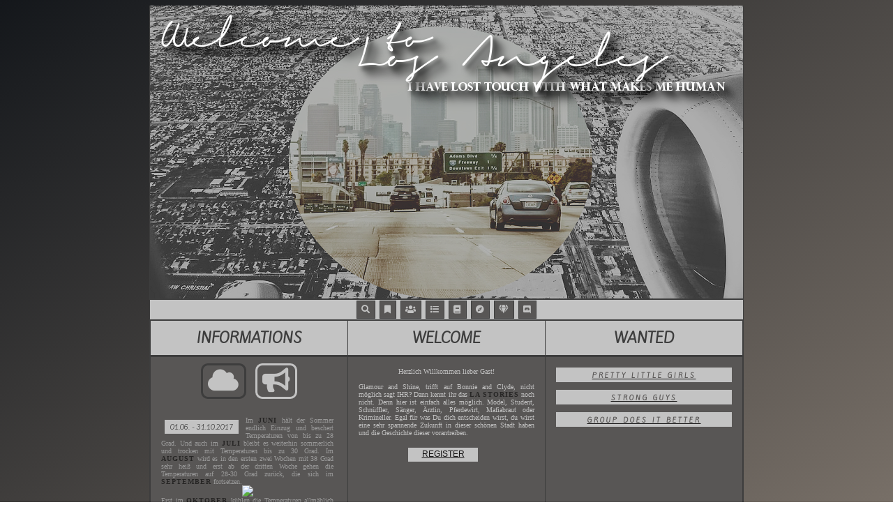

--- FILE ---
content_type: text/html
request_url: https://serienportal.de/lastories/board.php?boardid=24&sid=0a674a4e32b7c1093e4174fbe65ea2b9
body_size: 10075
content:
<!DOCTYPE HTML PUBLIC "-//W3C//DTD HTML 4.01 Transitional//EN">
<html>
<head>
<title>LA Stories - Ihnen wird der Zutritt zu dieser Seite verwehrt.</title>
<link rel="shortcut icon" href=""/>
<!-- Start Cookie Plugin -->
<script type="text/javascript">
  window.cookieconsent_options = {
  message: 'Diese Website nutzt Cookies, um bestm&ouml;gliche Funktionalit&auml;t bieten zu k&ouml;nnen.',
  dismiss: 'Ok, verstanden',
  learnMore: 'Mehr Infos',
  link: 'https://serienportal.de/lastories/datenschutz.php',
  theme: 'dark-top'
 };
</script>
<script type="text/javascript" src="//s3.amazonaws.com/valao-cloud/cookie-hinweis/script-v2.js"></script>
<!-- Ende Cookie Plugin -->

<STYLE TYPE="TEXT/CSS">
 <!--
  @import url('http://fonts.googleapis.com/css?family=Wire+One');

body { /* HINTERGRUND HINTER DEM BOARD */
background: #3d3d3d;
background: linear-gradient(0.40turn, #14171b, #998D81);
}

select { /* DROPDOWN */
font-family: Arial; 
font-size: 9px; 
color: #c3c3c3; 
border: 0px;
background-color: #585655;
padding: 2px 1px 2px 2px; /* Abstand des Textes vom Rand */
margin: 1px;
border: 1px solid #3d3d3d;
border-radius: 4px 40px;
-moz-border-radius: 4px 40px;
-webkit-border-radius: 4px 40px;
}

textarea, .submit {
font-family: Arial; 
font-size: 14px; 
color: #c3c3c3;
background-color: #585655;
padding: 2px;
margin: 1px;
border: 1px solid #3d3d3d;
border-radius: 3px;
-moz-border-radius: 3px;
-webkit-border-radius: 3px;
}

.input {
font-family: Arial; 
font-size: 12px; 
color: #585655;
background-color: #c3c3c3;
padding: 5px;
margin: 1px;
border: 1px solid #3d3d3d;	
border-radius: 3px;
-moz-border-radius: 3px;
-webkit-border-radius: 3px;
}

/* Code block */
dl.codebox {
padding: 3px;
background-color: #3d3d3d;
border: 1px solid #c3c3c3;
font-size: 1em;
width: 400px;
margin: 0 auto;
}

dl.codebox dt {
text-transform: uppercase;
border-bottom: 1px solid #c3c3c3;
margin-bottom: 3px;
font-size: 0.8em;
font-weight: bold;
display: block;
}

blockquote dl.codebox { margin-left: 0;}

dl.codebox code {
overflow: auto;
display: block;
height: auto;
width: 350px;
max-height: 350px;
padding-top: 5px;
font: 9px Arial;
line-height: 1.3em;
color: #c3c3c3;
margin: 2px 0;
}

.topnavi { padding: 0 5px 18px;}

#bg A:link, #bg A:visited, #bg A:active { font-family: arial; font-size: 12px; color: #161515; text-decoration: underline; text-transform: uppercase; letter-spacing: 0px; }
#bg A:hover { text-decoration: line-through;}

#tablea A:link, #tablea A:visited, #tablea A:active { font-family: Arial; text-transform: uppercase; color: #c3c3c3; font-weight: bold; text-decoration: underline; }
#tablea A:hover { cursor: crosshair; background-color: #c3c3c3; color: #585655; }

#tableb A:link, #tableb A:visited, #tableb A:active { font-family: Arial; text-transform: uppercase; color: #c3c3c3; font-weight: bold; text-decoration: underline; }
#tableb A:hover { cursor: crosshair; background-color: #c3c3c3; color: #585655; }

#tablecat A:link, #tablecat A:visited, #tablecat A:active { font-family: Arial; font-size: 16px; text-transform: uppercase; color: #9A9A9A; font-style: italic; text-align: center; }
#tablecat A:hover { font-style: none; }

#tabletitle A:link, #tabletitle A:visited, #tabletitle A:active { font-family: Arial; font-size: 16px; color: #585655; text-decoration: none; }
#tabletitle A:hover { cursor: crosshair; }

.clsCursor { cursor: hand}

i {
color: #c3c3c3;
font-style: italic;
font-weight: 400;
letter-spacing: 1px;
}

i1 {
color: #000;
font-style: italic;
letter-spacing: 1px;
text-transform: uppercase;
}

b {
color: #3f3a3a;
letter-spacing: 1px;
}

b1 {
color: #3d3d3d;
letter-spacing: 1px;
text-transform: uppercase;
}

b2 {
color: #3d3d3d;
letter-spacing: 1px;
text-transform: uppercase;
background-color: #c3c3c3;
padding: 2px 5px; 
margin: 0px; 
}

u {
text-decoration: underline;
border: 0px;
}

h1 {
background-color: #c3c3c3;
border-bottom: 3px solid #3d3d3d;
padding: 10px;
text-align: center;
font-family: 'Kite One', sans-serif;
font-size: 20px;
color: #3d3d3d;
font-weight: bold;
text-transform: uppercase;
}

h2 { /* Memberlist und Themenbeschreibung */
margin: 0;
padding: 2px 0px 2px 2px;
font: 9px arial;
text-align: justify;
text-transform: uppercase;
color: #c3c3c3;
letter-spacing: 0px;
border-left: 10px solid #c3c3c3;  
}

h3 {
margin: 0;
padding: 5px 0 3px 0;
font: 12px 'Kite One', sans-serif;
font-style: italic;
text-align: center;
text-transform: uppercase;
color: #c3c3c3;
letter-spacing: 4px;
border-bottom: 2px double #c3c3c3; 
}

h4 {
margin: 0;
padding: 2px 0 1px 0;
font: 11px 'Kite One', sans-serif;
font-weight: bold;
text-align: center;
text-transform: uppercase;
color: #c3c3c3;
letter-spacing: 4px;
border-top: 1px double #c3c3c3;
border-bottom: 1px double #c3c3c3; 
}

h5 {
font-family: 'Kite One', sans-serif; 
font-style: italic;
font-weight: 300;
font-size: 22pt;
text-shadow: 1px 1px 0px #3d3d3d;
margin: 0 0 7px 0;
padding: 0 0 10px 0;
text-align: center;
text-transform: lowercase;
color: #c3c3c3;
letter-spacing: -2px;
line-height: 30%;
border-bottom: 2px double #c3c3c3; 
}

h6 { 
font-size: 9px; 
font-family: 'Kite One', sans-serif;
text-transform: uppercase; 
text-align: center; 
font-weight: bold;
line-height: 10pt; 
color: #585655;
margin: 0px; 
letter-spacing: 3px; 
background-color: #c3c3c3;
padding: 5px 8px 2px 8px; 
height: 14px; 
}

h7 {
margin: 0;
padding: 5px 5px 3px 5px;
font: 15px verdana;
font-weight: italic;
text-align: center;
text-transform: uppercase;
color: #c3c3c3;
letter-spacing: 2px;
border-bottom: 2px double #c3c3c3; 
}

h8 {
min-width: 90px;
background: #c3c3c3; 
font-family: 'Kite One', sans-serif;
font-size: 9px; 
color: #3d3d3d; 
text-transform: uppercase;
text-align: center; 
padding: 4px 8px 3px 8px; 
display: inline-block; 
margin: 5px 5px 0px 10px;
float: right;
}

h9 {
min-width: 90px;
background: #c3c3c3; 
font-family: 'Kite One', sans-serif;
font-size: 9px; 
color: #3d3d3d; 
text-transform: uppercase;
text-align: center; 
padding: 4px 8px 3px 8px; 
display: inline-block; 
margin: 5px 10px 0px 5px;
float: left;
}

h10 {
margin: 0;
padding: 2px 10px 1px 10px;
font: 11px 'Kite One', sans-serif;
font-weight: bold;
text-align: center;
text-transform: uppercase;
color: #c3c3c3;
letter-spacing: 4px;
border-top: 1px double #c3c3c3;
border-bottom: 1px double #c3c3c3; 
}

h11 {
min-width: 90px;
background: #c3c3c3; 
font-family: 'Kite One', sans-serif;
font-size: 9px; 
color: #3d3d3d; 
text-transform: uppercase;
text-align: center; 
padding: 4px 8px 3px 8px; 
display: inline-block; 
margin: 5px 5px 0px 5px;
}


h11a {
min-width: 90px;
background: #c3c3c3; 
font-family: 'Kite One', sans-serif;
font-size:14px; 
color: #3d3d3d; 
text-transform: uppercase;
text-align: center; 
padding: 4px 8px 3px 8px; 
display: inline-block; 
margin: 5px 5px 0px 5px;
}

h12 { 
background: #c3c3c3;
border-bottom: 3px solid #3d3d3d;
padding: 5px;
text-align: center;
font-family: 'Kite One', sans-serif;
font-size: 12px;
color: #3d3d3d;
font-weight: bold;
text-transform: uppercase;
display: block;
}

h13 { 
background: #c3c3c3; 
font-family: 'Kite One', sans-serif;
font-size: 9px; 
color: #3d3d3d; 
text-transform: uppercase;
text-align: center; 
padding: 4px 16px 3px 16px; 
display: inline-block; 
margin: 0px 5px 0px 5px;
border-radius: 4px 40px;
}

h14 {
background: #c3c3c3; 
font-family: 'Kite One', sans-serif;
font-size: 9px; 
color: #3d3d3d; 
text-transform: uppercase;
text-align: center; 
padding: 4px 16px 3px 16px; 
display: inline-block; 
margin: 0px 5px 0px 5px;
border-radius: 40px 4px;
}

h15 { 
margin: 0;
padding: 3px 0px 2px 2px;
font: 19px arial;
text-align: justify;
text-transform: uppercase;
color: #c3c3c3;
letter-spacing: 0px;
border-left: 10px solid #c3c3c3;  
}


/* STORYLINE */
#storylinerahmenbcl { box-sizing: border-box; width: 500px; margin: 0 auto; background: #3d3d3d; } /*

STORYLINE-BILDER
*/ .storylinebildbcl1 { box-sizing: border-box; height: 250px; width: 500px; margin: 0 auto; background-image: url('http://www.serienportal.de/lastories/images_fancy/sltop.jpg'); } /*
*/ .storylinebildbcl2 { box-sizing: border-box; height: 20px; width: 500px; margin: 0 auto; background-image: url('http://www.serienportal.de/lastories/images_fancy/slend.jpg'); } /*

TITEL & UNTERTITEL & TEXTBOX & I / U / B FORMATIERUNG
*/ .storylinetitelbcl { width: 500px; height: 30px; margin: 0 auto; background-color: #c3c3c3; border-bottom: 2px solid #3d3d3d; color: #585655; font-family: 'Abel', sans-serif; letter-spacing: 1px; text-align: center; font-size: 25px; text-transform: uppercase; text-shadow: 1.2px 1.2px 0.1px #3d3d3d; margin-top: -15px; }

.storylinetextbcl { box-sizing: border-box; width: 500px; margin: 0 auto; color: #585655; font-family: 'PT Sans Narrow', sans-serif; text-align: justify; font-size: 11px; padding: 20px 60px 20px 60px; background: #c3c3c3; column-count:2; column-gap: 5px; -moz-column-count:2; -moz-column-gap: 10px; -webkit-column-count:2; -webkit-column-gap: 10px; } .storylinetextbcl i { font-family: 'Share Tech Mono'; font-style: italic; color: #3d3d3d; } .storylinetextbcl u { font-family:'Share Tech Mono'; text-decoration: underline #3d3d3d; } .storylinetextbcl b { font-family:'Share Tech Mono'; font-weight: lighter; background: rgba(245, 185, 167,0.5); }/*

SHORTFACTS
*/ .shortfactboxbcl { box-sizing: border-box; margin: 0 auto; width: 500px;  background: #c3c3c3; border-top: 2px solid #3d3d3d; padding: 5px; } .shortfactboxbcl fact { box-sizing: border-box; margin: 1px; padding: 2px; background: #c3c3c3; color: #585655; font-family: 'Abel', sans-serif; letter-spacing: 2px; font-size: 10px; text-shadow: 1.2px 1.2px 0.1px #3d3d3d; }

/*STORYLINE Ende */

/* STECKI Vorlage */

/* KOMPLETTE HINTERGRUNDBOX MIT BORDER
*/ .mermaid-borderbox { width: 500px; height: auto; margin: auto; background-color: #3d3d3d; padding-top: 10px; text-align: center; margin-bottom: 20px; } /*

OBERE BOX
*/ .mermaid-topbox { width: 440px; height: auto; margin: auto; background-color: #c3c3c3; padding: 20px; text-align: center; } /*

BILD OBEN
*/ .mermaid-imgtop { width:150px; height:150px; border: #3d3d3d solid 15px; border-radius: 90px; background-image:url('http://placehold.it/150x150/585655/3d3d3d'); text-align: center; } /*

TITEL OBEN
*/ .mermaid-boxtitletop { width: 420px; height: auto; background-color: #585655; margin-left: -20px; margin-top: 20px; margin-bottom: -20px; padding: 30px; font-family: 'Oswald'; font-size: 16px; color: #dcd9d9; text-transform: uppercase; font-weight: bold; letter-spacing: 1px; text-align: center; } /*

HINTERGRUNDBOX MITTE
*/ .mermaid-boxmaincontent { width: 500px; height: auto; margin-top: 10px; margin-left: -2px; } /*

TEXTBOX
*/ .mermaid-textbox { width: 270px; height: 500px; margin-top: -5px; margin-left: -1px; padding: 10px; background-color: #585655; font-family: 'Calibri'; font-size: 14px; color: #c3c3c3; letter-spacing: 1px; text-align: justify; overflow: auto; } /*

FAKT-TABS RECHTS
*/ .mermaid-tabboxes { width: 172px; height: 13px; margin: auto; line-height: 120%; background-color: #3d3d3d; padding: 8px; font-family: 'Oswald'; font-size: 12px; color: #c3c3c3; text-align: center; font-weight: bold; letter-spacing: 1px; margin-left: 8px; margin-bottom: 10px; text-transform: uppercase; border-bottom: 2px solid #c3c3c3; } /*

BILD MITTE/UNTEN
*/ .mermaid-imgbottom { width:100px; height:100px; margin: auto; border: #c3c3c3 solid 17px; border-radius: 90px;  margin: 22px; background-image:url('http://placehold.it/100x100/585655/3d3d3d'); text-align: center; } /*

TITEL UNTEN
*/ .mermaid-boxtitlebottom { width: 420px; height: auto; margin: auto; background-color: #585655; margin-left: 0px; margin-top: -7px; margin-bottom: -20px; padding: 30px; font-family: 'Oswald'; font-size: 16px; color: #c3c3c3; text-transform: uppercase; font-weight: bold; letter-spacing: 1px; text-align: center; border: #3d3d3d solid 10px; } /*

CREDIT
*/ .mermaid-credit { width: 500px; height: auto; margin: auto; font-size: 10px; color: #3d3d3d; font-family: 'Oswald'; font-weight: bold; letter-spacing: 1px; line-height: 110%; text-align: right; } /*

/* STECKI Vorlage Ende */

/* Steckbriefcode NEU */

.inner1 {text-align: justify; width: 460px; background-color: #d8d5d6; border-left: 8px solid #020001; border-right: 6px solid #020001;} 

.innername {width: 460px; border-bottom: 5px solid #14171b; line-height: 25px;}

.innername2 {font-family: 'Lobster', cursive; font-size: 30px; color: #0f1010;} 

.innerzitat {padding-bottom: 3px; width: 440px; border-top: 5px solid #14171b; border-bottom: 2px solid #14171b; padding-left: 10px; padding-right: 10px; color: #0f1010; font-family: calibri; font-size: 12px; letter-spacing: 1px; text-transform: uppercase; line-height: 11px; text-align: center;} 

inneranf {font-family: 'Lobster', cursive;} 

.ub {font-family: 'Lobster', cursive; color: #37272a; font-size: 20px; padding-left: 10px;} 

.innerin {height: 200px; overflow: auto; color: #0f1010; padding-left: 10px; padding-right: 20px; font-family: calibri; font-size: 14px;} 

.tab1 {text-align: center; color: #020001; font-size: 10px; font-family: calibri; width: 105px; line-height: 11px;} 

.tab2 {font-weight: bolder; background: #14171b; color: #eae8e8; text-align: center;} 

.credit {line-height: 6px; font-family: calibri; font-size: 8px; text-transform: uppercase; letter-spacing: 1px; color:#eae8e8; text-align: center; background: #0f1010;}

/* STECKI Neu Vorlage Ende */

/* LOGBOOK */
.datum {font-family: loved by the king; font-size: 24px; text-transform: lowercase; text-align: center;} .uebers {font-family: loved by the king; font-size: 36px; line-height: 30px;} .szen {font-size: 11px; font-family: courier new; letter-spacing: 1px;} .descr {font-size: 11px; font-family: arial; border-left: 5px solid; padding-left: 10px; margin-left: 10px; padding-right: 15px;; margin-bottom: 5px} .madeby {font-family: calibri; font-size: 9px; text-transform: uppercase; padding-right: 25px;}
/* LOGBOOK Ende */

/* WANTED VORLAGE */
.a-box {width: 430px; border: 10px solid #3d3d3d; background-image: url('http://www.serienportal.de/lastories/images_fancy/wantedbg.png');} .a-box  b {font weight: bold; color: #c3c3c3;} /*

--- TITELBOX OBEN & UNTEN */ .a-titel-o {width: 330px; border-right: 100px solid #3d3d3d; background: #c3c3c3; padding: 10px 0px; font-family: arial narrow; font-size: 40px; color: #585655; font-style: italic; letter-spacing: -2px; text-align: center; text-shadow: 1px 1px 1px #c3c3c3; text-transform: lowercase;} .a-titel-u {width: 330px; border-left: 100px solid #3d3d3d; background: #c3c3c3; padding: 10px 0px; font-family: arial narrow; font-size: 40px; color: #585655; font-style: italic; letter-spacing: -2px; text-align: center; text-shadow: 1px 1px 1px #c3c3c3; text-transform: lowercase;} /*

--- TEXTBOX */.a-textbox {width: 380px; font-family: calibri; font-size: 14px; color: #c3c3c3; text-align: justify; padding: 10px; background: #3d3d3d;} /*

--- TEXTBOX BILD */ .a-textbox img {width: 100px; height: 100px; border: 5px solid #c3c3c3; -webkit-border-radius: 65px; -moz-border-radius: 65px; border-radius: 65px; margin: 0px 8px;} /*

--- TEXTBOX FETT */ .a-textbox b {font-family: calibri; font-size: 11px; color: #3d3d3d; font-weight: bold; background: #c3c3c3; padding: 2px 5px;} 

.a-ue-r {width: 390px; font-family: times new roman; font-size: 40px; color: #c3c3c3; text-align: right; letter-spacing: -4px; text-transform: lowercase; margin-bottom: -9px;} .a-ue-l {width: 390px; font-family: times new roman; font-size: 40px; color: #c3c3c3; text-align: left; letter-spacing: -4px; text-transform: lowercase; margin-bottom: -9px;}  /*

--- UNTERTITEL (RECHTS & LINKS) */ .a-sub-r {width: 390px; font-family: calibri; font-size: 10px; color: #c3c3c3; text-align: right; letter-spacing: 2px; text-transform: uppercase;} .a-sub-l {width: 390px; font-family: calibri; font-size: 10px; color: #c3c3c3; text-align: left; letter-spacing: 2px; text-transform: uppercase;} /*

--- TRENNLINIE */ .a-sub-r:after, .a-sub-l:after {content:""; width: 290px; height: 2px; border-right: 100px solid #c3c3c3; background-color: #c3c3c3; text-align: center; display: block;} /*

--- CREDITS */ .creditrrd {float: right; margin-top: 10px; margin-right: -8px; font-family: calibri; font-size: 8px; font-weight: bold;} #rrd {display: inline-block; border-style: solid; border-color: transparent transparent #c3c3c3 transparent; border-width: 0 3px 3px 3px; height: 0; width: 6px; position: relative; margin: 2px 0 6px 0;} #rrd:after {content: ""; position: absolute; position: absolute; top: 3px; left: -3px; width: 0; height: 0; border-style: solid; border-color: #c3c3c3 transparent transparent transparent; border-width: 9px 6px 0 6px;}

/* WANTED VORLAGE Ende*/

/* TEAMPAGE START LIMA */
.container { width: 820px; display: flex; flex-wrap: wrap; align-content: space-around; justify-content: center; }

.member {width: 273px;}

.hovertext { margin: -10px 0px 0px 0px; background: #585655; opacity: 0.0; transition-timing-function: ease; transition-delay: 0.1s; transition-duration: 2s; transition-property: all; -moz-transition-duration: 1s;-o-transition-duration: 0.1s; -webkit-transition-duration: 0.1s; height: 220px; width: 220px; padding: 5px; overflow: auto; font-style: italic; background-color: #585655; color: #c3c3c3; text-align: justify; line-height: 10px; font-family: cambria; letter-spacing: 0.5px; font-size: 10px;} 

.hovertext:hover { opacity: .9;} 

.div1 { width: 230px; text-align: center; line-height: 25px; font-family: 'cuprum', sans-serif; letter-spacing: 1px; font-size: 25px; margin-left: 10px;} 

.div2 {padding-bottom: 5px;} 

.div3 {font-size: 10px; font-family: Arial; letter-spacing: 2px; text-transform: uppercase; padding-top: 5px;}

.teamtext {background: #585655; color: #c3c3c3; font: 10px Arial; margin: 0px; border: 1px solid #3d3d3d; border-radius: 4px 40px; padding: 10px 0;}

/* TEAMPAGE END LIMA */

/* PROFIL START LIMA */

#lilatab {width: 600px; margin: 20px auto; padding: 5px; background: #585655; border-radius: 2em; -webkit-border-radius: 2em; box-shadow: 0px 0px 20px #585655;}/*

*/#lilatab #textbox {width: 300px; height: 180px; box-sizing: border-box; padding: 0 3px; color: #c3c3c3; text-align: justify; overflow: auto;}/*

*/#lilatab #down {width: 230px; height: 20px; border-bottom: 1px solid #726a70; -webkit-border-bottom: 1px solid #726a70; border-top: 1px solid #726a70; -webkit-border-top: 1px solid #726a70; margin: -10px 0 0 15px; padding: 3px; -webkit-margin-top: -10px; -webkit-padding: 3px; font-family: 'Calibri'; font-size: 12px; text-transform: uppercase; color: #726a70; text-align: center;}/*

*/#lilatab #balken {width: 460px; height: 14px; background-color: #726a70; text-align: center; border-radius: 5px; -webkit-border-radius: 5px; margin: 0 10px -10px; -10px; font-family: 'Verdana', sans-serif; letter-spacing: 2px; font-size: 9px; padding: 4px 7px 0 7px; color: #f0ffcc; line-height: 9px; }/*
*/#credit {color: #f0ffcc; padding-left: 600px;}/*
*/#credit A:link, #credit A:visited, #credit A:active{color: #f0ffcc; font-family: 'Calligraffitti'; font-size: 14px; text-transform: uppercase; color: #f0ffcc;}/*
*/#lilatab ::-webkit-scrollbar {width: 2px; background-color: #fff;} /*
*/#lilatab ::-webkit-scrollbar-thumb{background-color: #726a70;}

/* PROFIL END LIMA */

/* KLASSEN LIMA */

.wrapper {
width: 100%;
display: flex;
flex-wrap: wrap;
justify-content: space-around;
align-items: center;
align-content: space-between;
}

.klassen {
height: 160px;
width: 30%;
margin-left: 5px;
margin-bottom: 10px;
align: left;
padding-left: 14px;
overflow: auto;
}

.klassen ul {
width: 80%;
padding-left: 30px;
}

.klassen li {
list-style-position: outside;
list-style: none;
}

/* KLASSEN LIMA ENDE */

/* HEADERTABELLE CARO */

.tab_balken {
  width: 850px;
  margin-top: 1px;
  border: 1px solid #3d3d3d;
  background-color: #c3c3c3;
  background-size: cover;
  font-family: "Roboto";
  color: #585655;
  font-size: 16px;
} 

.tab_icons_balken{
    border: 1px solid #3d3d3d;
    background-color: #585655;
    font-size: 19px;
    padding:6px;
    color:#c3c3c3;
    display: inline-block;
    vertical-align: middle;
    box-shadow: 0 0 1px rgba(0, 0, 0, 0);
    position: relative;
    margin:1px;
}

.header_avatar {
   margin-bottom: 10px;
  padding: 20px 100px;
}

.header_links { 
margin:5px 5px 0px -5px;
	width:100px;
	height:20px;
	box-sizing:border-box;
	padding:2px 2px;
	background:#c3c3c3;
	text-align:center;
	font-size:8px;
	text-transform:uppercase;
	display:inline-block;
	transition:all 2s ease
}


.header_links a:link, .header_links a:visited {color:#585655!important; font-style: none; font-family: 'Verdana' !important, sans-serif; font-weight: lighter; text-transform: uppercase !important; letter-spacing: 1px; font-size: 14px !important; text-shadow: 1px 1px 2px #000000;}

.header_links a:hover, .header_links a:active { text-decoration: underline;}

.tab-headline {
background: #c3c3c3;
border-bottom: 3px solid #3d3d3d;
padding: 10px;
text-align: center;
font-family: 'Kite One', sans-serif;
font-size: 20px;
color: #3d3d3d;
font-weight: bold;
text-transform: uppercase;
}

.tab-body {
height: 200px;
overflow: auto;
background-color: #585655; 
padding: 15px;  
font-family: verdana; 
font-size: 10px;
color: #c3c3c3;
text-align: justify;
margin-bottom: 10px;

}

.tab-body b {
color: #272625;
font-weight: bold;
text-transform: uppercase;
}

/*** FAKTEN & DROPDOWN ***/

.tab-facts {
min-width: 100%;
background: #c3c3c3; 
font-family: 'Kite One', sans-serif;
font-size: 9px; 
color: #585655; 
text-transform: uppercase;
text-align: center; 
padding: 4px 8px 3px 8px; 
display: inline-block; 
margin: 5px 5px 0px 5px;
}

.tab-facts-l {
min-width: 90px;
background: #c3c3c3; 
font-family: 'Kite One', sans-serif;
font-size: 9px; 
color: #000000; 
text-transform: uppercase;
text-align: center; 
padding: 4px 8px 3px 8px; 
display: inline-block; 
margin: 5px 10px 0px 5px;
float: left;
}

.tab-facts-r {
min-width: 90px;
background: #c3c3c3; 
font-family: 'Kite One', sans-serif;
font-size: 9px; 
color: #000000; 
text-transform: uppercase;
text-align: center; 
padding: 4px 8px 3px 8px; 
display: inline-block; 
margin: 5px 5px 0px 10px;
float: right;
}

.tab-links {
width: 140px;
background: #c3c3c3; 
font-family: 'Kite One', sans-serif;
font-size: 9px; 
color: #585655; 
text-transform: uppercase;
padding: 2px 8px 1px 8px; 
margin: 5px 5px 0px 5px;
-moz-border-radius: 6px;
-webkit-border-radius: 6px;
border-radius: 6px;
}

/*** TABS BEI 'INPLAY' ***/

.tabs input[type=radio] { position: absolute; display: none; }

.tabs {
width: 100%; 
height: 160px;
float: none;
list-style: none;
position: relative;
padding: 0;
margin: auto;
}

.tabs li{ text-align: center; display: inline;}

.tabs label {
display: inline;
color: #c3c3c3 !important;
font-size: 35px;
font-weight: bold;
border: 3px solid #c3c3c3;
padding: 3px 7px;
margin: 5px;
position: relative;
top: 0;
-webkit-border-radius: 10px;
-moz-border-radius: 10px;
border-radius: 10px;
-webkit-transition: all 0.2s ease-in-out;
-moz-transition: all 0.2s ease-in-out;
-o-transition: all 0.2s ease-in-out;
transition: all 0.2s ease-in-out;
}

[type=radio]:checked ~ label { color: #3d3d3d important; border: 3px solid #3d3d3d; top: 0; }
      
[type=radio]:checked ~ label ~ .tab-content { display: block; }

.tabs label i { color: #c3c3c3; }

/* Tab-Inhalt */
.tab-content{ 
width: 100%;
height: 140px;
overflow: auto;
background: #585655;
font-family: verdana; 
font-size: 10px;
color: #9A9A9A;
text-align: justify;
padding-right: 5px;
z-index: 2;
display: none;
position: absolute;
top: 70px;
left: 0;
box-sizing: border-box;
-webkit-animation-duration: 0.5s;
-o-animation-duration: 0.5s;
-moz-animation-duration: 0.5s;
animation-duration: 0.5s;
}

/*** SCROLLBARS ***/

.tab-scroll::-webkit-scrollbar { width: 6px;} 

.tab-scroll::-webkit-scrollbar-track-piece { background-color: #dbdbdb;} 

.tab-scroll::-webkit-scrollbar-thumb:vertical { height: 10px; background-color: #c3c3c3;}

/* HEADERTABELLE CARO ENDE*/

.desc {
 
margin: 0;
padding: 2px 0px 2px 2px;
font: 12px Verdana;
text-align: justify;
color: #9A9A9A;
letter-spacing: 0px;
background-color: #585655;
overflow: auto;
}

/* BEITRAGSVORLAGEN */
.nncamt { box-sizing: border-box; width: 500px; margin: 0 auto; }

.nncamt_header {
    background: #c3c3c3;
    padding: 50px 17px 17px 17px;
    color: #585655;
    font-family: 'Francois One', sans-serif;
    font-size: 18px;
    letter-spacing: 0.19em;
    line-height: 140%;
    text-align: right;
    text-transform: uppercase;
}
.nncamt_header span { color: #3d3d3d; font-size: 30px; letter-spacing: 0.1em; }

.nncamt_content { background: #020001; padding: 15px; }

.nncamt_text,
.nncamt_table {
    background: #3d3d3d;
    padding: 25px;
    color: #000000;
    font-family: Calibri;
    font-size:13px;
    line-height: 14px;
    text-align: justify;
}
.nncamt_text b,
.nncamt_text u,
.nncamt_text i { color: #3d3d3d; letter-spacing: 0.05em; }
.nncamt_text b { padding: 0 4px; background: #c3c3c3; text-transform: uppercase; }
.nncamt_text u {  }
info.ang { padding: 0 15px; font-size: 10px; letter-spacing: 0.1em; }

.nncamt_cat {
    display: block;
    background: #3d3d3d;
    padding: 0 0 15px 0;
    color: #000000;
    font-family: 'Cairo', sans-serif;
    font-size: 12px;
    letter-spacing: 0.1em;
    text-transform: uppercase;
}
.nncamt_cat.bottom { padding: 15px 0 0 0; text-align: right; }
.nncamt_cat info,
.nncamt_cat.bottom info { display: inline-block; background: #c3c3c3; padding: 0 20px 0 0; }
.nncamt_cat.bottom info { padding: 0 0 0 20px; }
.nncamt_line { display: block; height: 1px; margin: -7px 0 7px 0; background: #c3c3c3; }

.nncamt_table { width: 100%; margin: 0 auto; padding: 0; }
.tablehead {
    padding: 3px 10px;
    background: #c3c3c3;
    color: #3d3d3d;
    font-family: 'Francois One', sans-serif;
    font-size: 13px;
    letter-spacing: 0.19em;
    text-align: right;
    text-transform: uppercase;
}

/* BEITRAGSVORLAGEN ENDE */

/*Storyline Caro*/

.story {
  width: 500px;
  background: #252525;
  margin: auto;
  padding: 20px;
  box-sizing: border-box;
  font-family: "Roboto";
  color: #252525;
  font-size: 16px;
}

.story_in {
  padding: 30px;
  background-color: #436587;
  background-size: cover;
} 

.story_footer {
  padding: 20px;
  background-color: #F0F0F0;
  color: #252525;
   border: 3px solid #436587;
 } 

.story_box {
  margin: auto;
  padding: 10px;
  background: #DCE3E8;
  text-align: justify;
  line-height: 150%;
  border: 1px solid #252525;
  
}

.story_box-title {
  font-size: 32px;
  text-align: center;
  color: #3f233d;
  text-transform: uppercase;
  font-weight: bold;
  margin-top: 10px;
}

.story_box_title_linie {
	margin: 5px;
  border: 1px solid #436587;
}

.story_box-subtitle {
  text-transform: uppercase;
  font-style: italic;
  text-align: center;
  margin-bottom: 20px;
}

.story_parent {
  display: flex;
  justify-content: space-between;
  margin: 10px 0;
}

.story_child {
 width: 140px;
 margin: 5px 8px 8px 5px;
 padding: 10px 15px;
 line-height: 150%;
 font-family: Roboto;
 font-style: normal;
 font-weight: bold;
 font-size: 14px;
 text-align: center;
 text-transform: uppercase;
 background: #252525;
 color: #f5ece8;
 border: 3px solid #436587;
}

.story_child a {
 font-family: "Roboto";
 color: #e4e1e0;
 font-size: 14px;
}


/*Steckbrief Caro*/

.borderbox { width: 500px; height: auto; margin: auto; background-color: #3d3d3d; padding-top: 10px; text-align: center; margin-bottom: 20px; } 

.topbox { width: 440px; height: auto; margin: auto; background-color: #c3c3c3; padding: 20px; text-align: center; }

.imgtop { width:150px; height:150px; border: #3d3d3d solid 15px; border-radius: 90px; background-image:url('http://placehold.it/150x150/585655/3d3d3d'); text-align: center; } 

.boxtitletop { width: 420px; height: auto; background-color: #585655; margin-left: -20px; margin-top: 20px; margin-bottom: 20px; padding: 30px; font-family: 'Oswald'; font-size: 16px; color: #dcd9d9; text-transform: uppercase; font-weight: bold; letter-spacing: 1px; text-align: center; } 

.textbox { width: 440px; height: 400px; padding-left:2px;padding-right:2px;background-color: #585655; font-family: 'Calibri'; font-size: 14px; color: #c3c3c3; overflow: auto; text-align: justify} 

.boxtitle {font-family: 'Lobster'; text-decoration: underline double;color: #29292b; font-size: 18px; margin: 1px; padding: 1px 1px;} 

.boxtitle2 {margin-bottom: 12px;width: 440px;color: #585655;font-family:lobster;font-size: 16px;font-weight: bold;letter-spacing: 1px;line-height: 11px;text-align: center;}

.tabbox1 { width: 172px; height: 13px; line-height: 120%; background-color: #3d3d3d; padding: 8px; font-family: 'Oswald'; font-size: 10px; color: #fff; text-align: left; font-weight: bold; letter-spacing: 1px; text-transform: uppercase; border-bottom: 2px solid #c3c3c3;margin: 15px 65px 5px 5px; }
.tabbox2 { width: 172px; height: 13px; line-height: 120%; background-color: #3d3d3d; padding: 8px; font-family: 'Oswald'; font-size: 10px; color: #fff; text-align: right; font-weight: bold; letter-spacing: 1px; text-transform: uppercase; border-bottom: 2px solid #c3c3c3;margin: 15px 5px 5px 65px;}

 .boxfakten { width: 420px; height: auto; margin: auto; background-color: #585655; margin-left: 0px; margin-top: -7px; margin-bottom: -20px; padding: 30px; font-family: 'Oswald'; font-size: 16px; color: #3d3d3d; text-transform: uppercase; font-weight: bold; letter-spacing: 1px; text-align: center; border: #3d3d3d solid 10px; } 

.parent {
display: flex;
}

/*Gesuchode Caro*/

.ca-gesuchbox { 
width: 500px; 
height: auto; 
margin: auto; 
background-color: #3d3d3d; 
padding-top: 10px; 
text-align: center; 
margin-bottom: 20px; 
} 

.ca-topbox { width: 440px; 
height: auto; 
margin: auto; 
background-color: #c3c3c3; 
padding: 20px; 
text-align: center; }

.ca-boxzitat { 
width: 420px; 
height: auto; 
background-color: #585655; 
margin-left: -20px; 
margin-top: 20px; 
margin-bottom: 20px; 
padding: 30px; 
font-family: 'Oswald'; 
font-size: 16px; 
color: #dcd9d9; 
text-transform: uppercase; 
font-weight: bold; 
letter-spacing: 1px; 
text-align: center; 
} 

.ca-textbox { 
width: 430px; 
height: 400px; 
padding:5px 8px 8px 5px;
margin: 5px 15px 5px 0px;
background-color: #585655;
 font-family: 'Calibri'; 
font-size: 14px; 
color: #c3c3c3; 
overflow: auto; 
text-align: justify;
letter-spacing: 1px;
} 

.ca-beyondbox { width: 430px; height: 300px; padding:5px 5px 5px 5px;margin: 5px 15px 5px 0px;background-color: #585655; font-family: 'Calibri'; font-size: 14px; color: #c3c3c3; overflow: auto; text-align: justify;letter-spacing: 1px;} 

.ca-beyondtext { 
width: 420px; 
height: 150px; 
padding:5px 5px 5px 5px;
margin: 5px 15px 5px 0px;
background-color: #585655; 
font-family: 'Calibri'; 
font-size: 14px; 
color: #c3c3c3;  
text-align: justify;
letter-spacing: 1px;
} 

.ca-boxtitle {
font-family: 'Lobster'; 
text-weight: bolder;
text-decoration: underline double;
color: #29292b; 
font-size: 18px; margin: 1px; padding: 1px 1px;} 

.ca-boxtitle2 {
color: #585655;
font-family:lobster;
font-size: 30px;
font-weight: bold;
letter-spacing: 1px;
line-height: 30px;
text-align: center;}

.ca-tabbox1 { 
width: 172px; 
height: 13px; 
line-height: 120%; 
background-color: #3d3d3d; 
padding: 8px; 
font-family: 'Oswald'; 
font-size: 10px; 
color: #fff; 
text-align: left; 
font-weight: bold; 
letter-spacing: 1px; 
text-transform: uppercase; 
border-bottom: 2px solid #c3c3c3;
margin: 15px 10px 5px 5px;
}

.ca-tabbox2 {
width: 172px; 
height: 13px; 
line-height: 120%; 
background-color: #3d3d3d; 
padding: 8px; 
font-family: 'Oswald'; 
font-size: 10px; 
color: #fff; 
text-align: right; 
font-weight: bold; 
letter-spacing: 1px; 
text-transform: uppercase; 
border-bottom: 2px solid #c3c3c3;
margin: 15px 15px 5px 65px;
}

.ca-boxfakten { 
width: 420px; 
height: auto; 
margin: auto; 
background-color: #585655; 
margin-left: 0px; 
margin-top: -7px; 
margin-bottom: -20px; 
padding: 30px; 
font-family: 'Oswald'; 
font-size: 16px; 
color: #3d3d3d; 
text-transform: uppercase; 
font-weight: bold; 
letter-spacing: 1px; 
text-align: center; 
border: #3d3d3d solid 10px; } 

.ca-parent {
display: flex;
}

.ca-links {
 color: #fff;
font-size: 16px; 
text-align: left;
}

.ca-boxfakt {
background-color: #c3c3c3; 
color: #585655; 
font-size: 12px; 
text-transform: none; 
font-weight:bold;
font-family: Verdana; 
letter-spacing: 1px; 
text-align: center; 
padding: 8px 10px; 
border-radius:5px;
margin-bottom: 10px; 
margin-top: 10px;
} 

.ca-shortcuts { 
width:400px; 
background-color: #c3c3c3; 
color: #585655; 
font-size: 12px; 
text-transform: none; 
font-weight:bolder;
font-family: Verdana; 
letter-spacing: 1px; 
text-align: center; 
padding: 4px 10px; 
border-radius:5px;
}
 -->
 
 #Quote {
      color: white;
      font-family: 'courier new';
      text-align: justify;   
      font-size: 1.0em;
   }
</STYLE>

<link href='http://fonts.googleapis.com/css?family=Bilbo' rel='stylesheet' type='text/css'>
<link href='https://fonts.googleapis.com/css?family=Oswald:300' rel='stylesheet' type='text/css'>
<link href='http://fonts.googleapis.com/css?family=Amatic+SC:700' rel='stylesheet' type='text/css'>
<link href='http://fonts.googleapis.com/css?family=Loved+by+the+King' rel='stylesheet' type='text/css'>
<link href='https://fonts.googleapis.com/css?family=Abel' rel='stylesheet' type='text/css'>
<link href='https://fonts.googleapis.com/css?family=PT+Sans+Narrow' rel='stylesheet' type='text/css'>
<link href='http://fonts.googleapis.com/css?family=Share+Tech+Mono|Work+Sans:500' rel='stylesheet' type='text/css'>
<link href="https://fonts.googleapis.com/css?family=Francois+One|Cairo" rel="stylesheet">

<!-- HEADERTABELLE give me heads up -->
<link href='https://fonts.googleapis.com/css?family=Kite+One' rel='stylesheet' type='text/css'>
<link rel="stylesheet" href="https://maxcdn.bootstrapcdn.com/font-awesome/4.5.0/css/font-awesome.min.css">
<!-- HEADERTABELLE -->

<!-- STECKI + Rela VORLAGE -->
<link rel="stylesheet" href="https://maxcdn.bootstrapcdn.com/font-awesome/4.5.0/css/font-awesome.min.css">
<!-- STECKI + Rela VORLAGE ENDE -->

<link rel="stylesheet" href="https://use.fontawesome.com/releases/v5.8.1/css/all.css" integrity="sha384-50oBUHEmvpQ+1lW4y57PTFmhCaXp0ML5d60M1M7uH2+nqUivzIebhndOJK28anvf" crossorigin="anonymous">
<link href='https://fonts.googleapis.com/css?family=Kite+One' rel='stylesheet' type='text/css'>
<link rel="stylesheet" href="https://maxcdn.bootstrapcdn.com/font-awesome/4.5.0/css/font-awesome.min.css">

<link href="https://fonts.googleapis.com/css?family=Open+Sans+Condensed:300|Questrial&display=swap" rel="stylesheet">
<link rel="stylesheet" href="https://use.fontawesome.com/releases/v5.3.1/css/all.css" integrity="helgelrb,dsbfewbfliubliu3.rjbkb12.jn.kj3.j2b1.jb3.12jb3.bj" crossorigin="anonymous">


</head>

<body bgcolor="#3d3d3d" text="#c3c3c3" id="bg">
 <table width="825px" cellpadding=0 cellspacing=0 align="center" border=0 bgcolor="#585655">
 <tr>
  <td bgcolor="#3d3d3d" align="center">
   <table width="99%" border="0" cellspacing="0" cellpadding="0">
    <tr>
     <td {imageback} align="center"><a href="index.php?sid=60a024acdf76435b4c38cfa0db3a250f"><img src="images_magiccity/logo.png" border=0></a></td>
	 </tr>
  <tr>
	<td>
	<!-- Header Tabelle Anfang -->

  <div class="tab_balken">
  <center><div class="tab_icons_balken">
<a href="https://www.serienportal.de/lastories/board.php?boardid=14&sid=" target="_blank"> <i class="fas fa-search"title="Gesuche"></i></a></div>
              <div class="tab_icons_balken"><a href="https://www.serienportal.de/lastories/board.php?boardid=52&sid=" target="_blank"> <i class="fas fa-bookmark"title="Informationen"></i></a></div>
              <div class="tab_icons_balken"><a href="https://www.serienportal.de/lastories/memberslist.php" target="_blank"> <i class="fas fa-users"title="Bewohner"></i></a></div>
              <div class="tab_icons_balken"><a href="https://www.serienportal.de/lastories/listen.php" target="_blank"> <i class="fas fa-list"title="Listen"></i></a></div>
              <div class="tab_icons_balken"><a href="https://www.serienportal.de/lastories/thread.php?threadid=40&sid=" target="_blank"> <i class="fas fa-book"title="Storyline"></i></a></div>
              <div class="tab_icons_balken"><a href="https://www.serienportal.de/lastories/board.php?boardid=51&sid=" target="_blank"> <i class="fas fa-compass"title="Regeln"></i></a></div>
              <div class="tab_icons_balken"><a href="team.php" target="_blank"> <i class="fas fa-gem"title="Team"></i></a></div>
              <div class="tab_icons_balken"><a href="https://discord.gg/5ayvzpPhcF" target="_blank"> <i class="fab fa-discord" title="Discord"></i></a></div>
    
    </div></center> 
	
		<center><table border="0" cellspacing="1" cellpadding="0" width="850px"><tr>

<!-- INPLAY-INFOS --> 
<td  width="33%" align="center">
<div class="tab-headline">Informations</div>
<div class="tab-body tab-scroll">
    
<center><ul class="tabs">
<li>
<input type="radio" checked name="tabs" id="tab1">
<label for="tab1"><i class="fa fa-cloud"></i></label>
<div id="tab-content1" class="tab-content animated fadeIn tab-scroll">
 <h9>01.06. -  31.10.2017</h9>
Im <b>Juni</b> h�lt der Sommer endlich Einzug und beschert Temperaturen von bis zu 28 Grad. Und auch im <b>Juli</b> bleibt es weiterhin sommerlich und trocken mit Temperaturen bis zu 30 Grad. 
Im <b>August</b> wird es in den ersten zwei Wochen mit 38 Grad sehr hei� und erst ab der dritten Woche gehen die Temperaturen auf 28-30 Grad zur�ck, die sich im <b>September</b> fortsetzen.
<center><img src="https://www.serienportal.de/lastories/images/wetter/01.png"></center>
Erst im <b>Oktober</b> k�hlen die Temperaturen allm�hlich auf 25 Grad und die zweite Oktoberh�lfte ist von Regenschauern gepr�gt. Wobei die Temperaturen bis auf 20 Grad heruntergehen.
<center><img src="https://www.serienportal.de/lastories/images/wetter/11.png"></center>

<br><br>
Gespielt wird der <b>Juni - Oktober</b> des Jahres <b>2017</b>. Der n�chste <b>Zeitsprung</b> ist in <b>xx.xx.xxxx</b>. </div>
</li>
    
<li>
<input type="radio" name="tabs" id="tab2">
<label for="tab2"><i class="fa fa-bullhorn"></i></label>
<div id="tab-content2" class="tab-content animated fadeIn tab-scroll">
<div class="tab-facts-l">News</div> <br><br><br><h8>08.05.2022</h8>Erste Whitelist erstellt...
<a
href="https://www.serienportal.de/lastories/thread.php?sid=&postid=15988#post15988">[<b>Mehr</b>]</a>
<br><br>
<h9>22.04.2022</h9>Die Neuigkeiten rei�en nicht ab...Wir haben auch die Gesuchsvorlage angepasst, damit sie �bersichtlicher ist.
<a
href="https://www.serienportal.de/lastories/thread.php?sid=&postid=15827#post15827">[<b>Mehr</b>]</a>
<br><br>
<h8>21.04.2022</h8>Seit heute gibt es eine neue, angepasste Storyline und wir haben eine �bersichtlichere Steckbriefvorlage f�r euch gebastelt.
<a
href="https://www.serienportal.de/lastories/thread.php?sid=&postid=15816#post15816">[<b>Mehr</b>]</a>
<br><br>
<h9>19.04.2022</h9>Wie versprochen, gib es heute die ersten �berraschungen in Form von 2 neuen Styles: Mafia und Summer. Des Weiteren gibt es nun auch einen Discord-Channel.
<a
href="https://www.serienportal.de/lastories/thread.php?sid=&postid=15808#post15808">[<b>Mehr</b>]</a>
<br><br>
<h8>17.04.2022</h8>Das Team vom LA-Stories w�nschen euch und euren Familien wundersch�ne Ostern. Gleichzeitig feiern wir unseren 5. Geburtstag! 
<a
href="https://www.serienportal.de/lastories/thread.php?sid=&postid=15806#post15806">[<b>Mehr</b>]</a>
<br><br>
 </div>
</li>
    
<!--<li>
<input type="radio" name="tabs" id="tab3">
<label for="tab3"><i class="fa fa-users"></i></label>
<div id="tab-content3" class="tab-content animated fadeIn tab-scroll">
<div class="tab-facts-l">Gesuche</div> <br><br><br><a href="https://www.serienportal.de/lastories/board.php?boardid=17&sid="><h6>Pretty little girls</h6></a>
<br>
<a href="https://www.serienportal.de/lastories/board.php?boardid=16&sid="><h6>Strong guys</h6></a>
<br>
<a href="https://www.serienportal.de/lastories/board.php?boardid=18&sid="><h6>Group does it better</h6></a>
</div>
</li>-->
</ul></center>
</div></td>

    
<!-- WELCOME --> 
<td width="33%" align="center">
<div class="tab-headline">Welcome</div>    
<div class="tab-body tab-scroll"><center>Herzlich Willkommen lieber Gast!</center>
<br>
Glamour and Shine, trifft auf Bonnie and Clyde, nicht m�glich sagt IHR? Dann kennt ihr das <b>LA Stories</b> noch nicht. Denn hier ist einfach alles m�glich.
Model, Student, Schn�ffler, S�nger, �rztin, Pferdewirt, Mafiabraut oder Krimineller. Egal f�r was Du dich entscheiden wirst, du wirst eine sehr spannende Zukunft in dieser sch�nen Stadt haben und die Geschichte dieser vorantreiben.
<br><br>
<span style="margin-left: 50px"><center><a href="usercp.php?sid=60a024acdf76435b4c38cfa0db3a250f" class="header_links">Register</a></center></span>
    
<!-- OFFPLAY-NEWS --> 
<td  width="33%" align="center">
<div class="tab-headline">Wanted</div>
<div class="tab-body tab-scroll"><a href="https://www.serienportal.de/lastories/board.php?boardid=17&sid="><h6>Pretty little girls</h6></a>
<br>
<a href="https://www.serienportal.de/lastories/board.php?boardid=16&sid="><h6>Strong guys</h6></a>
<br>
<a href="https://www.serienportal.de/lastories/board.php?boardid=18&sid="><h6>Group does it better</h6></a></div></td>
</tr>
</table>
</center>
	
	<!-- Header Tabelle Ende -->
	</td>
  </tr>
   </table>





<br>
<table width="100%"  border="0" cellspacing="0" cellpadding="0">
   <tr valign="top">
     <td>
   <table cellpadding=0 cellspacing=1 border=0 width="100%" bgcolor="#c3c3c3">
 </table>
 <table border=0 cellpadding=4 cellspacing=1 width="100%" bgcolor="#c3c3c3">
  <tr bgcolor="#c3c3c3" id="tabletitle">
   <td><font face="Calibri" size="3" color="#c3c3c3"><b>Ihnen wird der Zutritt zu dieser Seite verwehrt.</b></font></td>
  </tr>
  <tr id="tablea" bgcolor="#585655">
   <td><font face="Calibri" size="3">Aus einem der folgenden Gr&uuml;nde fehlt Ihnen die Berechtigung, diese Seite zu betreten:
<ul>
 <li>Sie sind im Forum nicht angemeldet. Einige Bereiche und Funktionen im Forum sind nur f&uuml;r angemeldete Benutzer zug&auml;nglich. Bitte nutzen Sie die Eingabem&ouml;glichkeit auf dieser Seite, um sich anzumelden. <a href="register.php?sid=60a024acdf76435b4c38cfa0db3a250f">Falls Sie nicht registriert sind, k&ouml;nnen Sie dies hier tun</a>.</li>
 <li>Ihr Benutzeraccount k&ouml;nnte gesperrt worden sein. Melden Sie sich gegebenenfalls ab und kontaktieren den zust&auml;ndigen Administrator.</li>    
 <li>Es gibt Bereiche im Forum, die bestimmten Benutzer vorbehalten sind. Sie haben M&ouml;glicherweise versucht einen solchen Bereich zu betreten.</li>
</ul></font>
<FORM ACTION="login.php" METHOD="POST">
 <INPUT TYPE="HIDDEN" NAME="url" VALUE="board.php?boardid=24&sid=0a674a4e32b7c1093e4174fbe65ea2b9">
 <INPUT TYPE="HIDDEN" NAME="send" VALUE="send">
 <INPUT TYPE="HIDDEN" NAME="sid" VALUE="60a024acdf76435b4c38cfa0db3a250f">
 <table border=0 bgcolor="#c3c3c3" cellpadding=4 cellspacing=1 widht="300" align="center">
  <tr id="tableb" bgcolor="#585655">
   <td><font face="Calibri" size="3">Benutzername:</font></td>
   <td><input type="text" class="input" name="l_username" SIZE=20 MAXLENGTH=50 tabindex="1"><font face="Calibri" size="2"> <a href="register.php?sid=60a024acdf76435b4c38cfa0db3a250f">Registrierung</a></font></td> 
  </tr>
  <tr id="tablea" bgcolor="#585655">
   <td><font face="Calibri" size="3">Passwort:</font></td>
   <td><input type="password" class="input" name="l_password" SIZE=20 MAXLENGTH=30 tabindex="2"><font face="Calibri" size="2"> <a href="forgotpw.php?sid=60a024acdf76435b4c38cfa0db3a250f">Passwort vergessen</a></font></td> 
  </tr>
 </table>
 <div align="center"><INPUT class="input" TYPE="SUBMIT" NAME="submit" VALUE="Anmelden"><INPUT class="input" TYPE="reset" VALUE="L&ouml;schen"></div>

</td>
  </tr>
 </form></table>	
 <br>

<table cellpadding=4 cellspacing=1 border=0 bgcolor="#c3c3c3" align="center" width="100%">
	<tr>
		<td bgcolor="#585655" id="tablea" width="50%" valign=top>
		<h1>Sisters</h1>
		<p class="tab-body" style="text-align: center; height: 40px; margin-top: -10px;">
		<a href="https://storming-gates.de/" target="_blank"><img src="https://storming-gates.de/images/button1.png"</a> <a href="https://epic.quodvide.de/index.php" target="_blank"><img src="https://epic.quodvide.de/images/epic_sister.png"</a>
		</p>
		</td>
		
		<td bgcolor="#585655" id="tablea" width="50%" valign=top>
		<h1>Credits</h1>
		<p class="tab-body" style="text-align: center; height: 40px; margin-top: -10px;"><b>&copy; 2017-2022 LA Stories</b>.<br> <b>Design:</b> Hanna & Caro <b>Technik:</b> Isaac & Caro. Optimiert f�r <em>Chrome</em>.<br><font face="Calibri" size="2">Powered by <a href="http://www.woltlab.de" target="_blank">WoltLab GmbH</a>.<br>
		<a href="https://www.serienportal.de/lastories/impressum.php" target="_blank">Impressum & Disclaimer</a> | <a href="https://www.serienportal.de/lastories/datenschutz.php" target="_blank">Datenschutzerkl�rung</a></p>
		</td>
	</tr>
</table>

<!--Hackeinbau by Isa / einseinself.net-->
</body>
</html>
